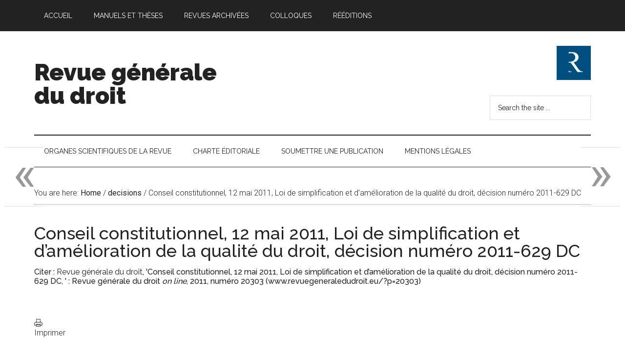

--- FILE ---
content_type: text/html; charset=UTF-8
request_url: https://www.revuegeneraledudroit.eu/blog/decisions/conseil-constitutionnel-12-mai-2011-loi-de-simplification-et-damelioration-de-la-qualite-du-droit-decision-numero-2011-629-dc/
body_size: 21534
content:
<!DOCTYPE html>
<html lang="fr-FR">
<head >
<meta charset="UTF-8" />
<meta name="viewport" content="width=device-width, initial-scale=1" />
<title>Conseil constitutionnel, 12 mai 2011, Loi de simplification et d’amélioration de la qualité du droit, décision numéro 2011-629 DC — Revue générale du droit</title>
<meta name='robots' content='max-image-preview:large' />
<!-- Jetpack Site Verification Tags -->
<meta name="google-site-verification" content="wtBIircFoaGKEFhf9H7F0rZoBgBzNUWz8kNiAHqzAS4" />

		<style type="text/css">
			#genesis-slider, #slides, .genesis-slider-wrap { height: 500px; width: 710px; }
			.slide-excerpt { width: 710px; }
			.slide-excerpt { top: 0; }
			.slide-excerpt { left: 0; }
			div.slider-next, div.slider-previous { display: none; }
		</style><link rel='dns-prefetch' href='//www.googletagmanager.com' />
<link rel='dns-prefetch' href='//stats.wp.com' />
<link rel='dns-prefetch' href='//fonts.googleapis.com' />
<link rel='preconnect' href='//i0.wp.com' />
<link rel='preconnect' href='//c0.wp.com' />
<link rel="alternate" type="application/rss+xml" title="Revue générale du droit &raquo; Flux" href="https://www.revuegeneraledudroit.eu/feed/" />
<link rel="alternate" type="application/rss+xml" title="Revue générale du droit &raquo; Flux des commentaires" href="https://www.revuegeneraledudroit.eu/comments/feed/" />
<link rel="alternate" title="oEmbed (JSON)" type="application/json+oembed" href="https://www.revuegeneraledudroit.eu/wp-json/oembed/1.0/embed?url=https%3A%2F%2Fwww.revuegeneraledudroit.eu%2Fblog%2Fdecisions%2Fconseil-constitutionnel-12-mai-2011-loi-de-simplification-et-damelioration-de-la-qualite-du-droit-decision-numero-2011-629-dc%2F" />
<link rel="alternate" title="oEmbed (XML)" type="text/xml+oembed" href="https://www.revuegeneraledudroit.eu/wp-json/oembed/1.0/embed?url=https%3A%2F%2Fwww.revuegeneraledudroit.eu%2Fblog%2Fdecisions%2Fconseil-constitutionnel-12-mai-2011-loi-de-simplification-et-damelioration-de-la-qualite-du-droit-decision-numero-2011-629-dc%2F&#038;format=xml" />
<link rel="canonical" href="https://www.revuegeneraledudroit.eu/blog/decisions/conseil-constitutionnel-12-mai-2011-loi-de-simplification-et-damelioration-de-la-qualite-du-droit-decision-numero-2011-629-dc/" />
<style id='wp-img-auto-sizes-contain-inline-css' type='text/css'>
img:is([sizes=auto i],[sizes^="auto," i]){contain-intrinsic-size:3000px 1500px}
/*# sourceURL=wp-img-auto-sizes-contain-inline-css */
</style>
<link rel='stylesheet' id='magazine-pro-theme-css' href='https://www.revuegeneraledudroit.eu/wp-content/themes/magazine-pro/style.css?ver=3.1' type='text/css' media='all' />
<style id='wp-emoji-styles-inline-css' type='text/css'>

	img.wp-smiley, img.emoji {
		display: inline !important;
		border: none !important;
		box-shadow: none !important;
		height: 1em !important;
		width: 1em !important;
		margin: 0 0.07em !important;
		vertical-align: -0.1em !important;
		background: none !important;
		padding: 0 !important;
	}
/*# sourceURL=wp-emoji-styles-inline-css */
</style>
<style id='wp-block-library-inline-css' type='text/css'>
:root{--wp-block-synced-color:#7a00df;--wp-block-synced-color--rgb:122,0,223;--wp-bound-block-color:var(--wp-block-synced-color);--wp-editor-canvas-background:#ddd;--wp-admin-theme-color:#007cba;--wp-admin-theme-color--rgb:0,124,186;--wp-admin-theme-color-darker-10:#006ba1;--wp-admin-theme-color-darker-10--rgb:0,107,160.5;--wp-admin-theme-color-darker-20:#005a87;--wp-admin-theme-color-darker-20--rgb:0,90,135;--wp-admin-border-width-focus:2px}@media (min-resolution:192dpi){:root{--wp-admin-border-width-focus:1.5px}}.wp-element-button{cursor:pointer}:root .has-very-light-gray-background-color{background-color:#eee}:root .has-very-dark-gray-background-color{background-color:#313131}:root .has-very-light-gray-color{color:#eee}:root .has-very-dark-gray-color{color:#313131}:root .has-vivid-green-cyan-to-vivid-cyan-blue-gradient-background{background:linear-gradient(135deg,#00d084,#0693e3)}:root .has-purple-crush-gradient-background{background:linear-gradient(135deg,#34e2e4,#4721fb 50%,#ab1dfe)}:root .has-hazy-dawn-gradient-background{background:linear-gradient(135deg,#faaca8,#dad0ec)}:root .has-subdued-olive-gradient-background{background:linear-gradient(135deg,#fafae1,#67a671)}:root .has-atomic-cream-gradient-background{background:linear-gradient(135deg,#fdd79a,#004a59)}:root .has-nightshade-gradient-background{background:linear-gradient(135deg,#330968,#31cdcf)}:root .has-midnight-gradient-background{background:linear-gradient(135deg,#020381,#2874fc)}:root{--wp--preset--font-size--normal:16px;--wp--preset--font-size--huge:42px}.has-regular-font-size{font-size:1em}.has-larger-font-size{font-size:2.625em}.has-normal-font-size{font-size:var(--wp--preset--font-size--normal)}.has-huge-font-size{font-size:var(--wp--preset--font-size--huge)}.has-text-align-center{text-align:center}.has-text-align-left{text-align:left}.has-text-align-right{text-align:right}.has-fit-text{white-space:nowrap!important}#end-resizable-editor-section{display:none}.aligncenter{clear:both}.items-justified-left{justify-content:flex-start}.items-justified-center{justify-content:center}.items-justified-right{justify-content:flex-end}.items-justified-space-between{justify-content:space-between}.screen-reader-text{border:0;clip-path:inset(50%);height:1px;margin:-1px;overflow:hidden;padding:0;position:absolute;width:1px;word-wrap:normal!important}.screen-reader-text:focus{background-color:#ddd;clip-path:none;color:#444;display:block;font-size:1em;height:auto;left:5px;line-height:normal;padding:15px 23px 14px;text-decoration:none;top:5px;width:auto;z-index:100000}html :where(.has-border-color){border-style:solid}html :where([style*=border-top-color]){border-top-style:solid}html :where([style*=border-right-color]){border-right-style:solid}html :where([style*=border-bottom-color]){border-bottom-style:solid}html :where([style*=border-left-color]){border-left-style:solid}html :where([style*=border-width]){border-style:solid}html :where([style*=border-top-width]){border-top-style:solid}html :where([style*=border-right-width]){border-right-style:solid}html :where([style*=border-bottom-width]){border-bottom-style:solid}html :where([style*=border-left-width]){border-left-style:solid}html :where(img[class*=wp-image-]){height:auto;max-width:100%}:where(figure){margin:0 0 1em}html :where(.is-position-sticky){--wp-admin--admin-bar--position-offset:var(--wp-admin--admin-bar--height,0px)}@media screen and (max-width:600px){html :where(.is-position-sticky){--wp-admin--admin-bar--position-offset:0px}}

/*# sourceURL=wp-block-library-inline-css */
</style><style id='wp-block-heading-inline-css' type='text/css'>
h1:where(.wp-block-heading).has-background,h2:where(.wp-block-heading).has-background,h3:where(.wp-block-heading).has-background,h4:where(.wp-block-heading).has-background,h5:where(.wp-block-heading).has-background,h6:where(.wp-block-heading).has-background{padding:1.25em 2.375em}h1.has-text-align-left[style*=writing-mode]:where([style*=vertical-lr]),h1.has-text-align-right[style*=writing-mode]:where([style*=vertical-rl]),h2.has-text-align-left[style*=writing-mode]:where([style*=vertical-lr]),h2.has-text-align-right[style*=writing-mode]:where([style*=vertical-rl]),h3.has-text-align-left[style*=writing-mode]:where([style*=vertical-lr]),h3.has-text-align-right[style*=writing-mode]:where([style*=vertical-rl]),h4.has-text-align-left[style*=writing-mode]:where([style*=vertical-lr]),h4.has-text-align-right[style*=writing-mode]:where([style*=vertical-rl]),h5.has-text-align-left[style*=writing-mode]:where([style*=vertical-lr]),h5.has-text-align-right[style*=writing-mode]:where([style*=vertical-rl]),h6.has-text-align-left[style*=writing-mode]:where([style*=vertical-lr]),h6.has-text-align-right[style*=writing-mode]:where([style*=vertical-rl]){rotate:180deg}
/*# sourceURL=https://c0.wp.com/c/6.9/wp-includes/blocks/heading/style.min.css */
</style>
<style id='global-styles-inline-css' type='text/css'>
:root{--wp--preset--aspect-ratio--square: 1;--wp--preset--aspect-ratio--4-3: 4/3;--wp--preset--aspect-ratio--3-4: 3/4;--wp--preset--aspect-ratio--3-2: 3/2;--wp--preset--aspect-ratio--2-3: 2/3;--wp--preset--aspect-ratio--16-9: 16/9;--wp--preset--aspect-ratio--9-16: 9/16;--wp--preset--color--black: #000000;--wp--preset--color--cyan-bluish-gray: #abb8c3;--wp--preset--color--white: #ffffff;--wp--preset--color--pale-pink: #f78da7;--wp--preset--color--vivid-red: #cf2e2e;--wp--preset--color--luminous-vivid-orange: #ff6900;--wp--preset--color--luminous-vivid-amber: #fcb900;--wp--preset--color--light-green-cyan: #7bdcb5;--wp--preset--color--vivid-green-cyan: #00d084;--wp--preset--color--pale-cyan-blue: #8ed1fc;--wp--preset--color--vivid-cyan-blue: #0693e3;--wp--preset--color--vivid-purple: #9b51e0;--wp--preset--gradient--vivid-cyan-blue-to-vivid-purple: linear-gradient(135deg,rgb(6,147,227) 0%,rgb(155,81,224) 100%);--wp--preset--gradient--light-green-cyan-to-vivid-green-cyan: linear-gradient(135deg,rgb(122,220,180) 0%,rgb(0,208,130) 100%);--wp--preset--gradient--luminous-vivid-amber-to-luminous-vivid-orange: linear-gradient(135deg,rgb(252,185,0) 0%,rgb(255,105,0) 100%);--wp--preset--gradient--luminous-vivid-orange-to-vivid-red: linear-gradient(135deg,rgb(255,105,0) 0%,rgb(207,46,46) 100%);--wp--preset--gradient--very-light-gray-to-cyan-bluish-gray: linear-gradient(135deg,rgb(238,238,238) 0%,rgb(169,184,195) 100%);--wp--preset--gradient--cool-to-warm-spectrum: linear-gradient(135deg,rgb(74,234,220) 0%,rgb(151,120,209) 20%,rgb(207,42,186) 40%,rgb(238,44,130) 60%,rgb(251,105,98) 80%,rgb(254,248,76) 100%);--wp--preset--gradient--blush-light-purple: linear-gradient(135deg,rgb(255,206,236) 0%,rgb(152,150,240) 100%);--wp--preset--gradient--blush-bordeaux: linear-gradient(135deg,rgb(254,205,165) 0%,rgb(254,45,45) 50%,rgb(107,0,62) 100%);--wp--preset--gradient--luminous-dusk: linear-gradient(135deg,rgb(255,203,112) 0%,rgb(199,81,192) 50%,rgb(65,88,208) 100%);--wp--preset--gradient--pale-ocean: linear-gradient(135deg,rgb(255,245,203) 0%,rgb(182,227,212) 50%,rgb(51,167,181) 100%);--wp--preset--gradient--electric-grass: linear-gradient(135deg,rgb(202,248,128) 0%,rgb(113,206,126) 100%);--wp--preset--gradient--midnight: linear-gradient(135deg,rgb(2,3,129) 0%,rgb(40,116,252) 100%);--wp--preset--font-size--small: 13px;--wp--preset--font-size--medium: 20px;--wp--preset--font-size--large: 36px;--wp--preset--font-size--x-large: 42px;--wp--preset--spacing--20: 0.44rem;--wp--preset--spacing--30: 0.67rem;--wp--preset--spacing--40: 1rem;--wp--preset--spacing--50: 1.5rem;--wp--preset--spacing--60: 2.25rem;--wp--preset--spacing--70: 3.38rem;--wp--preset--spacing--80: 5.06rem;--wp--preset--shadow--natural: 6px 6px 9px rgba(0, 0, 0, 0.2);--wp--preset--shadow--deep: 12px 12px 50px rgba(0, 0, 0, 0.4);--wp--preset--shadow--sharp: 6px 6px 0px rgba(0, 0, 0, 0.2);--wp--preset--shadow--outlined: 6px 6px 0px -3px rgb(255, 255, 255), 6px 6px rgb(0, 0, 0);--wp--preset--shadow--crisp: 6px 6px 0px rgb(0, 0, 0);}:where(.is-layout-flex){gap: 0.5em;}:where(.is-layout-grid){gap: 0.5em;}body .is-layout-flex{display: flex;}.is-layout-flex{flex-wrap: wrap;align-items: center;}.is-layout-flex > :is(*, div){margin: 0;}body .is-layout-grid{display: grid;}.is-layout-grid > :is(*, div){margin: 0;}:where(.wp-block-columns.is-layout-flex){gap: 2em;}:where(.wp-block-columns.is-layout-grid){gap: 2em;}:where(.wp-block-post-template.is-layout-flex){gap: 1.25em;}:where(.wp-block-post-template.is-layout-grid){gap: 1.25em;}.has-black-color{color: var(--wp--preset--color--black) !important;}.has-cyan-bluish-gray-color{color: var(--wp--preset--color--cyan-bluish-gray) !important;}.has-white-color{color: var(--wp--preset--color--white) !important;}.has-pale-pink-color{color: var(--wp--preset--color--pale-pink) !important;}.has-vivid-red-color{color: var(--wp--preset--color--vivid-red) !important;}.has-luminous-vivid-orange-color{color: var(--wp--preset--color--luminous-vivid-orange) !important;}.has-luminous-vivid-amber-color{color: var(--wp--preset--color--luminous-vivid-amber) !important;}.has-light-green-cyan-color{color: var(--wp--preset--color--light-green-cyan) !important;}.has-vivid-green-cyan-color{color: var(--wp--preset--color--vivid-green-cyan) !important;}.has-pale-cyan-blue-color{color: var(--wp--preset--color--pale-cyan-blue) !important;}.has-vivid-cyan-blue-color{color: var(--wp--preset--color--vivid-cyan-blue) !important;}.has-vivid-purple-color{color: var(--wp--preset--color--vivid-purple) !important;}.has-black-background-color{background-color: var(--wp--preset--color--black) !important;}.has-cyan-bluish-gray-background-color{background-color: var(--wp--preset--color--cyan-bluish-gray) !important;}.has-white-background-color{background-color: var(--wp--preset--color--white) !important;}.has-pale-pink-background-color{background-color: var(--wp--preset--color--pale-pink) !important;}.has-vivid-red-background-color{background-color: var(--wp--preset--color--vivid-red) !important;}.has-luminous-vivid-orange-background-color{background-color: var(--wp--preset--color--luminous-vivid-orange) !important;}.has-luminous-vivid-amber-background-color{background-color: var(--wp--preset--color--luminous-vivid-amber) !important;}.has-light-green-cyan-background-color{background-color: var(--wp--preset--color--light-green-cyan) !important;}.has-vivid-green-cyan-background-color{background-color: var(--wp--preset--color--vivid-green-cyan) !important;}.has-pale-cyan-blue-background-color{background-color: var(--wp--preset--color--pale-cyan-blue) !important;}.has-vivid-cyan-blue-background-color{background-color: var(--wp--preset--color--vivid-cyan-blue) !important;}.has-vivid-purple-background-color{background-color: var(--wp--preset--color--vivid-purple) !important;}.has-black-border-color{border-color: var(--wp--preset--color--black) !important;}.has-cyan-bluish-gray-border-color{border-color: var(--wp--preset--color--cyan-bluish-gray) !important;}.has-white-border-color{border-color: var(--wp--preset--color--white) !important;}.has-pale-pink-border-color{border-color: var(--wp--preset--color--pale-pink) !important;}.has-vivid-red-border-color{border-color: var(--wp--preset--color--vivid-red) !important;}.has-luminous-vivid-orange-border-color{border-color: var(--wp--preset--color--luminous-vivid-orange) !important;}.has-luminous-vivid-amber-border-color{border-color: var(--wp--preset--color--luminous-vivid-amber) !important;}.has-light-green-cyan-border-color{border-color: var(--wp--preset--color--light-green-cyan) !important;}.has-vivid-green-cyan-border-color{border-color: var(--wp--preset--color--vivid-green-cyan) !important;}.has-pale-cyan-blue-border-color{border-color: var(--wp--preset--color--pale-cyan-blue) !important;}.has-vivid-cyan-blue-border-color{border-color: var(--wp--preset--color--vivid-cyan-blue) !important;}.has-vivid-purple-border-color{border-color: var(--wp--preset--color--vivid-purple) !important;}.has-vivid-cyan-blue-to-vivid-purple-gradient-background{background: var(--wp--preset--gradient--vivid-cyan-blue-to-vivid-purple) !important;}.has-light-green-cyan-to-vivid-green-cyan-gradient-background{background: var(--wp--preset--gradient--light-green-cyan-to-vivid-green-cyan) !important;}.has-luminous-vivid-amber-to-luminous-vivid-orange-gradient-background{background: var(--wp--preset--gradient--luminous-vivid-amber-to-luminous-vivid-orange) !important;}.has-luminous-vivid-orange-to-vivid-red-gradient-background{background: var(--wp--preset--gradient--luminous-vivid-orange-to-vivid-red) !important;}.has-very-light-gray-to-cyan-bluish-gray-gradient-background{background: var(--wp--preset--gradient--very-light-gray-to-cyan-bluish-gray) !important;}.has-cool-to-warm-spectrum-gradient-background{background: var(--wp--preset--gradient--cool-to-warm-spectrum) !important;}.has-blush-light-purple-gradient-background{background: var(--wp--preset--gradient--blush-light-purple) !important;}.has-blush-bordeaux-gradient-background{background: var(--wp--preset--gradient--blush-bordeaux) !important;}.has-luminous-dusk-gradient-background{background: var(--wp--preset--gradient--luminous-dusk) !important;}.has-pale-ocean-gradient-background{background: var(--wp--preset--gradient--pale-ocean) !important;}.has-electric-grass-gradient-background{background: var(--wp--preset--gradient--electric-grass) !important;}.has-midnight-gradient-background{background: var(--wp--preset--gradient--midnight) !important;}.has-small-font-size{font-size: var(--wp--preset--font-size--small) !important;}.has-medium-font-size{font-size: var(--wp--preset--font-size--medium) !important;}.has-large-font-size{font-size: var(--wp--preset--font-size--large) !important;}.has-x-large-font-size{font-size: var(--wp--preset--font-size--x-large) !important;}
/*# sourceURL=global-styles-inline-css */
</style>

<style id='classic-theme-styles-inline-css' type='text/css'>
/*! This file is auto-generated */
.wp-block-button__link{color:#fff;background-color:#32373c;border-radius:9999px;box-shadow:none;text-decoration:none;padding:calc(.667em + 2px) calc(1.333em + 2px);font-size:1.125em}.wp-block-file__button{background:#32373c;color:#fff;text-decoration:none}
/*# sourceURL=/wp-includes/css/classic-themes.min.css */
</style>
<link rel='stylesheet' id='contact-form-7-css' href='https://www.revuegeneraledudroit.eu/wp-content/plugins/contact-form-7/includes/css/styles.css?ver=6.1.4' type='text/css' media='all' />
<link rel='stylesheet' id='display-custom-post-css' href='https://www.revuegeneraledudroit.eu/wp-content/plugins/display-custom-post/css/display-custom-post.css?ver=6.9' type='text/css' media='all' />
<link rel='stylesheet' id='dcp-layout-css' href='https://www.revuegeneraledudroit.eu/wp-content/plugins/display-custom-post/css/dcp-layout.css?ver=6.9' type='text/css' media='all' />
<link rel='stylesheet' id='printomatic-css-css' href='https://www.revuegeneraledudroit.eu/wp-content/plugins/print-o-matic/css/style.css?ver=2.0' type='text/css' media='all' />
<link rel='stylesheet' id='ez-toc-css' href='https://www.revuegeneraledudroit.eu/wp-content/plugins/easy-table-of-contents/assets/css/screen.min.css?ver=2.0.79.2' type='text/css' media='all' />
<style id='ez-toc-inline-css' type='text/css'>
div#ez-toc-container .ez-toc-title {font-size: 120%;}div#ez-toc-container .ez-toc-title {font-weight: 500;}div#ez-toc-container ul li , div#ez-toc-container ul li a {font-size: 95%;}div#ez-toc-container ul li , div#ez-toc-container ul li a {font-weight: 500;}div#ez-toc-container nav ul ul li {font-size: 90%;}.ez-toc-box-title {font-weight: bold; margin-bottom: 10px; text-align: center; text-transform: uppercase; letter-spacing: 1px; color: #666; padding-bottom: 5px;position:absolute;top:-4%;left:5%;background-color: inherit;transition: top 0.3s ease;}.ez-toc-box-title.toc-closed {top:-25%;}
/*# sourceURL=ez-toc-inline-css */
</style>
<link rel='stylesheet' id='wp-biographia-bio-css' href='https://www.revuegeneraledudroit.eu/wp-content/plugins/wp-biographia/public/css/wp-biographia.min.css?ver=6.9' type='text/css' media='all' />
<link rel='stylesheet' id='dashicons-css' href='https://c0.wp.com/c/6.9/wp-includes/css/dashicons.min.css' type='text/css' media='all' />
<link rel='stylesheet' id='google-fonts-css' href='//fonts.googleapis.com/css?family=Roboto%3A300%2C400%7CRaleway%3A400%2C500%2C900&#038;ver=3.1' type='text/css' media='all' />
<link rel='stylesheet' id='genesis-printstyle-plus-css' href='https://www.revuegeneraledudroit.eu/wp-content/plugins/OLD_genesis-printstyle-plus/css/print-html5.min.css?ver=1529442836' type='text/css' media='print' />
<link rel='stylesheet' id='genesis_single_post_navigation-css' href='https://www.revuegeneraledudroit.eu/wp-content/plugins/OLD_genesis-single-post-navigation/css/single-post-navigation.css?ver=1.5' type='text/css' media='screen' />
<link rel='stylesheet' id='slider_styles-css' href='https://www.revuegeneraledudroit.eu/wp-content/plugins/OLD_genesis-slider/style.css?ver=0.9.6' type='text/css' media='all' />
<script type="text/javascript" src="https://c0.wp.com/c/6.9/wp-includes/js/jquery/jquery.min.js" id="jquery-core-js"></script>
<script type="text/javascript" src="https://c0.wp.com/c/6.9/wp-includes/js/jquery/jquery-migrate.min.js" id="jquery-migrate-js"></script>
<script type="text/javascript" src="https://www.revuegeneraledudroit.eu/wp-content/themes/magazine-pro/js/entry-date.js?ver=1.0.0" id="magazine-entry-date-js"></script>
<script type="text/javascript" src="https://www.revuegeneraledudroit.eu/wp-content/themes/magazine-pro/js/responsive-menu.js?ver=1.0.0" id="magazine-responsive-menu-js"></script>

<!-- Extrait de code de la balise Google (gtag.js) ajouté par Site Kit -->
<!-- Extrait Google Analytics ajouté par Site Kit -->
<script type="text/javascript" src="https://www.googletagmanager.com/gtag/js?id=GT-WPDLNP9" id="google_gtagjs-js" async></script>
<script type="text/javascript" id="google_gtagjs-js-after">
/* <![CDATA[ */
window.dataLayer = window.dataLayer || [];function gtag(){dataLayer.push(arguments);}
gtag("set","linker",{"domains":["www.revuegeneraledudroit.eu"]});
gtag("js", new Date());
gtag("set", "developer_id.dZTNiMT", true);
gtag("config", "GT-WPDLNP9");
//# sourceURL=google_gtagjs-js-after
/* ]]> */
</script>
<link rel="https://api.w.org/" href="https://www.revuegeneraledudroit.eu/wp-json/" /><link rel="EditURI" type="application/rsd+xml" title="RSD" href="https://www.revuegeneraledudroit.eu/xmlrpc.php?rsd" />
<meta name="generator" content="Site Kit by Google 1.170.0" /><script type="text/javascript">/* <![CDATA[ */
			/* ]]> */</script>
	<style type="text/css">
			</style>
			<style type="text/css">
						ol.footnotes li {list-style-type:decimal;}
								</style>
			<style>img#wpstats{display:none}</style>
		<link rel="pingback" href="https://www.revuegeneraledudroit.eu/xmlrpc.php" />
<meta name="google-site-verification" content="wtBIircFoaGKEFhf9H7F0rZoBgBzNUWz8kNiAHqzAS4" />
<!-- Google Tag Manager -->
<script>(function(w,d,s,l,i){w[l]=w[l]||[];w[l].push({'gtm.start':
new Date().getTime(),event:'gtm.js'});var f=d.getElementsByTagName(s)[0],
j=d.createElement(s),dl=l!='dataLayer'?'&l='+l:'';j.async=true;j.src=
'https://www.googletagmanager.com/gtm.js?id='+i+dl;f.parentNode.insertBefore(j,f);
})(window,document,'script','dataLayer','GTM-TNN836W');</script>
<!-- End Google Tag Manager --><meta name="description" content="NOR : CSCL1113151S &nbsp; &nbsp; Le Conseil constitutionnel a été saisi, dans les conditions prévues à l&#039;article 61, deuxième alinéa, de la Constitution, de la loi de simplification et d&#039;amélioration de la qualité du droit, le 14 avril 2011, par M. Jean-Pierre BEL, Mme Michèle ANDRÉ, MM. Alain ANZIANI, David ASSOULINE, Bertrand AUBAN, Claude BÉRIT-DÉBAT,…" />

<!-- Extrait Google Tag Manager ajouté par Site Kit -->
<script type="text/javascript">
/* <![CDATA[ */

			( function( w, d, s, l, i ) {
				w[l] = w[l] || [];
				w[l].push( {'gtm.start': new Date().getTime(), event: 'gtm.js'} );
				var f = d.getElementsByTagName( s )[0],
					j = d.createElement( s ), dl = l != 'dataLayer' ? '&l=' + l : '';
				j.async = true;
				j.src = 'https://www.googletagmanager.com/gtm.js?id=' + i + dl;
				f.parentNode.insertBefore( j, f );
			} )( window, document, 'script', 'dataLayer', 'GTM-TNN836W' );
			
/* ]]> */
</script>

<!-- End Google Tag Manager snippet added by Site Kit -->

<!-- Jetpack Open Graph Tags -->
<meta property="og:type" content="article" />
<meta property="og:title" content="Conseil constitutionnel, 12 mai 2011, Loi de simplification et d’amélioration de la qualité du droit, décision numéro 2011-629 DC" />
<meta property="og:url" content="https://www.revuegeneraledudroit.eu/blog/decisions/conseil-constitutionnel-12-mai-2011-loi-de-simplification-et-damelioration-de-la-qualite-du-droit-decision-numero-2011-629-dc/" />
<meta property="og:description" content="NOR : CSCL1113151S &nbsp; &nbsp; Le Conseil constitutionnel a été saisi, dans les conditions prévues à l&rsquo;article 61, deuxième alinéa, de la Constitution, de la loi de simplification et d&amp;rsqu…" />
<meta property="article:published_time" content="2011-05-12T08:01:50+00:00" />
<meta property="article:modified_time" content="2015-03-19T08:04:17+00:00" />
<meta property="og:site_name" content="Revue générale du droit" />
<meta property="og:image" content="https://i0.wp.com/www.revuegeneraledudroit.eu/wp-content/uploads/cropped-Logo-rgd-1-3.jpg?fit=512%2C512&#038;ssl=1" />
<meta property="og:image:width" content="512" />
<meta property="og:image:height" content="512" />
<meta property="og:image:alt" content="" />
<meta property="og:locale" content="fr_FR" />
<meta name="twitter:text:title" content="Conseil constitutionnel, 12 mai 2011, Loi de simplification et d’amélioration de la qualité du droit, décision numéro 2011-629 DC" />
<meta name="twitter:image" content="https://i0.wp.com/www.revuegeneraledudroit.eu/wp-content/uploads/cropped-Logo-rgd-1-3.jpg?fit=240%2C240&amp;ssl=1" />
<meta name="twitter:card" content="summary" />

<!-- End Jetpack Open Graph Tags -->
<link rel="icon" href="https://i0.wp.com/www.revuegeneraledudroit.eu/wp-content/uploads/cropped-Logo-rgd-1-3.jpg?fit=32%2C32&#038;ssl=1" sizes="32x32" />
<link rel="icon" href="https://i0.wp.com/www.revuegeneraledudroit.eu/wp-content/uploads/cropped-Logo-rgd-1-3.jpg?fit=192%2C192&#038;ssl=1" sizes="192x192" />
<link rel="apple-touch-icon" href="https://i0.wp.com/www.revuegeneraledudroit.eu/wp-content/uploads/cropped-Logo-rgd-1-3.jpg?fit=180%2C180&#038;ssl=1" />
<meta name="msapplication-TileImage" content="https://i0.wp.com/www.revuegeneraledudroit.eu/wp-content/uploads/cropped-Logo-rgd-1-3.jpg?fit=270%2C270&#038;ssl=1" />
</head>
<body data-rsssl=1 class="wp-singular decisions-template-default single single-decisions postid-20303 wp-theme-genesis wp-child-theme-magazine-pro custom-header full-width-content genesis-breadcrumbs-visible genesis-footer-widgets-visible magazine-pro-blue primary-nav" itemscope itemtype="https://schema.org/WebPage">		<!-- Extrait Google Tag Manager (noscript) ajouté par Site Kit -->
		<noscript>
			<iframe src="https://www.googletagmanager.com/ns.html?id=GTM-TNN836W" height="0" width="0" style="display:none;visibility:hidden"></iframe>
		</noscript>
		<!-- End Google Tag Manager (noscript) snippet added by Site Kit -->
		<!-- Google Tag Manager (noscript) -->
<noscript><iframe src="https://www.googletagmanager.com/ns.html?id=GTM-TNN836W"
height="0" width="0" style="display:none;visibility:hidden"></iframe></noscript>
<!-- End Google Tag Manager (noscript) --> <div class="site-container"><nav class="nav-primary" aria-label="Main" itemscope itemtype="https://schema.org/SiteNavigationElement"><div class="wrap"><ul id="menu-menu3" class="menu genesis-nav-menu menu-primary"><li id="menu-item-3679" class="menu-item menu-item-type-custom menu-item-object-custom menu-item-home menu-item-3679"><a href="https://www.revuegeneraledudroit.eu" itemprop="url"><span itemprop="name">Accueil</span></a></li>
<li id="menu-item-10841" class="menu-item menu-item-type-custom menu-item-object-custom menu-item-has-children menu-item-10841"><a href="#" itemprop="url"><span itemprop="name">Manuels et thèses</span></a>
<ul class="sub-menu">
	<li id="menu-item-56341" class="menu-item menu-item-type-post_type menu-item-object-post menu-item-56341"><a href="https://www.revuegeneraledudroit.eu/blog/2022/03/28/la-protection-des-droits-fondamentaux-en-france-introduction/" itemprop="url"><span itemprop="name">La protection des droits fondamentaux en France, 2ème édition</span></a></li>
	<li id="menu-item-53400" class="menu-item menu-item-type-post_type menu-item-object-post menu-item-53400"><a href="https://www.revuegeneraledudroit.eu/blog/2021/09/15/droit-administratif-francais-6eme-edition/" itemprop="url"><span itemprop="name">Droit administratif français, 6ème édition</span></a></li>
	<li id="menu-item-29119" class="menu-item menu-item-type-post_type menu-item-object-post menu-item-29119"><a href="https://www.revuegeneraledudroit.eu/blog/2017/09/08/calendrier-de-publication-du-manuel-de-contentieux-administratif-de-pascal-caille/" itemprop="url"><span itemprop="name">Contentieux administratif, 3ème édition</span></a></li>
	<li id="menu-item-29118" class="menu-item menu-item-type-post_type menu-item-object-post menu-item-29118"><a href="https://www.revuegeneraledudroit.eu/blog/2020/03/23/calendrier-de-publication-dapproche-empirique-de-la-science-politique-de-christophe-de-nantois/" itemprop="url"><span itemprop="name">Science politique, 2ème édition</span></a></li>
	<li id="menu-item-19860" class="menu-item menu-item-type-post_type menu-item-object-page menu-item-19860"><a href="https://www.revuegeneraledudroit.eu/blog/2015/03/01/sommaire/" itemprop="url"><span itemprop="name">Droit public allemand</span></a></li>
	<li id="menu-item-53401" class="menu-item menu-item-type-post_type menu-item-object-post menu-item-53401"><a href="https://www.revuegeneraledudroit.eu/blog/2020/03/31/le-principe-de-separation-des-pouvoirs-en-droit-allemand-avant-propos/" itemprop="url"><span itemprop="name">Le principe de séparation des pouvoirs en droit allemand</span></a></li>
</ul>
</li>
<li id="menu-item-3661" class="menu-item menu-item-type-custom menu-item-object-custom menu-item-has-children menu-item-3661"><a href="#" itemprop="url"><span itemprop="name">Revues archivées</span></a>
<ul class="sub-menu">
	<li id="menu-item-19901" class="menu-item menu-item-type-post_type menu-item-object-page menu-item-19901"><a href="https://www.revuegeneraledudroit.eu/blog/2015/02/01/bulletin-juridique-des-collectivites-locales/" itemprop="url"><span itemprop="name">Bulletin juridique des collectivités locales</span></a></li>
	<li id="menu-item-3657" class="menu-item menu-item-type-taxonomy menu-item-object-source menu-item-3657"><a href="https://www.revuegeneraledudroit.eu/blog/source/revuedroit21/" itemprop="url"><span itemprop="name">Droit 21</span></a></li>
	<li id="menu-item-3658" class="menu-item menu-item-type-taxonomy menu-item-object-source menu-item-3658"><a href="https://www.revuegeneraledudroit.eu/blog/source/revuejurisprudenceclef/" itemprop="url"><span itemprop="name">Jurisprudence Clef</span></a></li>
	<li id="menu-item-3659" class="menu-item menu-item-type-taxonomy menu-item-object-source menu-item-3659"><a href="https://www.revuegeneraledudroit.eu/blog/source/scientiajuris/" itemprop="url"><span itemprop="name">Scientia Juris</span></a></li>
</ul>
</li>
<li id="menu-item-30087" class="menu-item menu-item-type-custom menu-item-object-custom menu-item-has-children menu-item-30087"><a href="#" itemprop="url"><span itemprop="name">Colloques</span></a>
<ul class="sub-menu">
	<li id="menu-item-69212" class="menu-item menu-item-type-post_type menu-item-object-post menu-item-69212"><a href="https://www.revuegeneraledudroit.eu/blog/2025/05/06/migration-integration/" itemprop="url"><span itemprop="name">Migration-Intégration.</span></a></li>
	<li id="menu-item-61409" class="menu-item menu-item-type-custom menu-item-object-custom menu-item-61409"><a href="https://www.revuegeneraledudroit.eu/?p=59872" itemprop="url"><span itemprop="name">5 mai 2021 : L’UE et ses Etats membres, entre identité et souveraineté</span></a></li>
	<li id="menu-item-51240" class="menu-item menu-item-type-post_type menu-item-object-post menu-item-51240"><a href="https://www.revuegeneraledudroit.eu/blog/2019/12/30/presentation-des-actes-du-colloque-sur-la-revision-des-lois-bioethiques-et-levolution-de-la-conception-de-la-personne-humaine/" itemprop="url"><span itemprop="name">17-18 octobre 2019 : La révision des lois bioéthiques</span></a></li>
	<li id="menu-item-49809" class="menu-item menu-item-type-post_type menu-item-object-post menu-item-49809"><a href="https://www.revuegeneraledudroit.eu/blog/2019/11/08/presentation-des-actes-du-colloque-sur-lactualite-des-theses-en-droit-public-compare/" itemprop="url"><span itemprop="name">12 avril 2019 : L’actualité des thèses en droit public comparé</span></a></li>
	<li id="menu-item-42600" class="menu-item menu-item-type-post_type menu-item-object-post menu-item-42600"><a href="https://www.revuegeneraledudroit.eu/blog/2019/01/28/autonomie-locale-et-qpc/" itemprop="url"><span itemprop="name">31 janvier 2019  : Autonomie locale et QPC</span></a></li>
	<li id="menu-item-30090" class="menu-item menu-item-type-post_type menu-item-object-post menu-item-30090"><a href="https://www.revuegeneraledudroit.eu/blog/2018/02/16/12-et-13-avril-2018-printemps-du-droit-et-du-numerique-les-algorithmes-publics/" itemprop="url"><span itemprop="name">12 et 13 avril 2018: Les algorithmes publics</span></a></li>
	<li id="menu-item-30106" class="menu-item menu-item-type-post_type menu-item-object-post menu-item-30106"><a href="https://www.revuegeneraledudroit.eu/blog/2018/08/27/propos-introductifs/" itemprop="url"><span itemprop="name">30 mars 2018 : L&rsquo;open data, une évolution juridique ?</span></a></li>
	<li id="menu-item-30089" class="menu-item menu-item-type-post_type menu-item-object-post menu-item-30089"><a href="https://www.revuegeneraledudroit.eu/blog/2018/02/05/la-nouvelle-doctrine-du-controle-de-proportionnalite-de-la-cour-de-cassation-a-lepreuve-de-lanalyse-comparative-allemagne-italie-royaume-uni/" itemprop="url"><span itemprop="name">8 février 2018 : La nouvelle doctrine du contrôle de proportionnalité : conférence-débat</span></a></li>
	<li id="menu-item-42608" class="menu-item menu-item-type-post_type menu-item-object-post menu-item-42608"><a href="https://www.revuegeneraledudroit.eu/blog/2017/09/17/17-septembre-2017-colloque-ubidem-la-reforme/" itemprop="url"><span itemprop="name">15 septembre 2017 : La réforme</span></a></li>
	<li id="menu-item-30108" class="menu-item menu-item-type-post_type menu-item-object-post menu-item-30108"><a href="https://www.revuegeneraledudroit.eu/blog/2016/02/02/la-genese-pourquoi-parler-de-guerre-des-juges/" itemprop="url"><span itemprop="name">3 avril 2015 : La guerre des juges aura-t-elle lieu ?</span></a></li>
	<li id="menu-item-30088" class="menu-item menu-item-type-post_type menu-item-object-post menu-item-30088"><a href="https://www.revuegeneraledudroit.eu/blog/2014/11/06/la-dignite-de-la-personne-humaine-conference-debat/" itemprop="url"><span itemprop="name">30 octobre 2014 : La dignité de la personne humaine : conférence-débat</span></a></li>
	<li id="menu-item-49777" class="menu-item menu-item-type-custom menu-item-object-custom menu-item-49777"><a href="https://www.revuegeneraledudroit.eu/?p=19738" itemprop="url"><span itemprop="name">27 juin 2014 : Le crowdfunding</span></a></li>
	<li id="menu-item-30107" class="menu-item menu-item-type-post_type menu-item-object-post menu-item-30107"><a href="https://www.revuegeneraledudroit.eu/blog/2017/04/27/avant-propos/" itemprop="url"><span itemprop="name">11 octobre 2013 : La coopération transfrontalière</span></a></li>
</ul>
</li>
<li id="menu-item-30101" class="menu-item menu-item-type-custom menu-item-object-custom menu-item-has-children menu-item-30101"><a href="#" itemprop="url"><span itemprop="name">Rééditions</span></a>
<ul class="sub-menu">
	<li id="menu-item-30103" class="menu-item menu-item-type-custom menu-item-object-custom menu-item-has-children menu-item-30103"><a href="#" itemprop="url"><span itemprop="name">Léon Duguit</span></a>
	<ul class="sub-menu">
		<li id="menu-item-30104" class="menu-item menu-item-type-post_type menu-item-object-post menu-item-30104"><a href="https://www.revuegeneraledudroit.eu/blog/2014/08/07/les-transformations-du-droit-public-introduction/" itemprop="url"><span itemprop="name">Les transformations du droit public</span></a></li>
		<li id="menu-item-30105" class="menu-item menu-item-type-post_type menu-item-object-post menu-item-30105"><a href="https://www.revuegeneraledudroit.eu/blog/2015/03/05/souverainete-et-liberte-avertissement-et-premiere-lecon/" itemprop="url"><span itemprop="name">Souveraineté et liberté</span></a></li>
	</ul>
</li>
	<li id="menu-item-30100" class="menu-item menu-item-type-post_type menu-item-object-post menu-item-30100"><a href="https://www.revuegeneraledudroit.eu/blog/2016/01/01/notes-darret-maurice-hauriou/" itemprop="url"><span itemprop="name">Maurice Hauriou : note d&rsquo;arrêts</span></a></li>
	<li id="menu-item-40080" class="menu-item menu-item-type-post_type menu-item-object-post menu-item-40080"><a href="https://www.revuegeneraledudroit.eu/blog/2020/05/28/traite-laferriere/" itemprop="url"><span itemprop="name">Édouard Laferrière</span></a></li>
	<li id="menu-item-40071" class="menu-item menu-item-type-post_type menu-item-object-post menu-item-40071"><a href="https://www.revuegeneraledudroit.eu/blog/2019/01/31/a-propos-de-la-reedition-du-droit-administratif-allemand-dotto-mayer/" itemprop="url"><span itemprop="name">Otto Mayer</span></a></li>
</ul>
</li>
</ul></div></nav><header class="site-header" itemscope itemtype="https://schema.org/WPHeader"><div class="wrap"><div class="title-area"><p class="site-title" itemprop="headline"><a href="https://www.revuegeneraledudroit.eu/">Revue générale du droit</a></p></div><div class="widget-area header-widget-area"><section id="media_image-3" class="widget widget_media_image"><div class="widget-wrap"><a href="https://www.revuegeneraledudroit.eu"><img width="70" height="70" src="https://i0.wp.com/www.revuegeneraledudroit.eu/wp-content/uploads/Logo-rgd-1.jpg?fit=70%2C70&amp;ssl=1" class="image wp-image-30021  attachment-70x70 size-70x70" alt="" style="max-width: 100%; height: auto;" title="Revue générale du droit" decoding="async" srcset="https://i0.wp.com/www.revuegeneraledudroit.eu/wp-content/uploads/Logo-rgd-1.jpg?w=454&amp;ssl=1 454w, https://i0.wp.com/www.revuegeneraledudroit.eu/wp-content/uploads/Logo-rgd-1.jpg?resize=100%2C100&amp;ssl=1 100w, https://i0.wp.com/www.revuegeneraledudroit.eu/wp-content/uploads/Logo-rgd-1.jpg?resize=300%2C300&amp;ssl=1 300w" sizes="(max-width: 70px) 100vw, 70px" /></a></div></section>
<section id="search-5" class="widget widget_search"><div class="widget-wrap"><form class="search-form" method="get" action="https://www.revuegeneraledudroit.eu/" role="search" itemprop="potentialAction" itemscope itemtype="https://schema.org/SearchAction"><input class="search-form-input" type="search" name="s" id="searchform-1" placeholder="Search the site ..." itemprop="query-input"><input class="search-form-submit" type="submit" value="Search"><meta content="https://www.revuegeneraledudroit.eu/?s={s}" itemprop="target"></form></div></section>
<section id="block-5" class="widget widget_block"><div class="widget-wrap">
<h2 class="wp-block-heading"></h2>
</div></section>
</div></div></header><nav class="nav-secondary" aria-label="Secondary" itemscope itemtype="https://schema.org/SiteNavigationElement"><div class="wrap"><ul id="menu-menu2" class="menu genesis-nav-menu menu-secondary"><li id="menu-item-3616" class="menu-item menu-item-type-post_type menu-item-object-page menu-item-3616"><a href="https://www.revuegeneraledudroit.eu/le-conseil-scientifique-et-le-comite-de-redaction/" itemprop="url"><span itemprop="name">Organes scientifiques de la revue</span></a></li>
<li id="menu-item-63023" class="menu-item menu-item-type-post_type menu-item-object-page menu-item-63023"><a href="https://www.revuegeneraledudroit.eu/charte-editoriale-de-la-revue-generale-du-droit/" itemprop="url"><span itemprop="name">Charte éditoriale</span></a></li>
<li id="menu-item-4467" class="menu-item menu-item-type-post_type menu-item-object-page menu-item-4467"><a href="https://www.revuegeneraledudroit.eu/soumettre-un-post-a-la-rgd/" itemprop="url"><span itemprop="name">Soumettre une publication</span></a></li>
<li id="menu-item-3615" class="menu-item menu-item-type-post_type menu-item-object-page menu-item-3615"><a href="https://www.revuegeneraledudroit.eu/mentions-legales/" itemprop="url"><span itemprop="name">Mentions légales</span></a></li>
</ul></div></nav><div class="site-inner"><div class="content-sidebar-wrap"><main class="content"><div class="breadcrumb" itemprop="breadcrumb" itemscope itemtype="https://schema.org/BreadcrumbList">You are here: <span class="breadcrumb-link-wrap" itemprop="itemListElement" itemscope itemtype="https://schema.org/ListItem"><a class="breadcrumb-link" href="https://www.revuegeneraledudroit.eu/" itemprop="item"><span class="breadcrumb-link-text-wrap" itemprop="name">Home</span></a><meta itemprop="position" content="1"></span> <span aria-label="breadcrumb separator">/</span> <span class="breadcrumb-link-wrap" itemprop="itemListElement" itemscope itemtype="https://schema.org/ListItem"><a class="breadcrumb-link" href="https://www.revuegeneraledudroit.eu/blog/decisions/" itemprop="item"><span class="breadcrumb-link-text-wrap" itemprop="name">decisions</span></a><meta itemprop="position" content="2"></span> <span aria-label="breadcrumb separator">/</span> Conseil constitutionnel, 12 mai 2011, Loi de simplification et d’amélioration de la qualité du droit, décision numéro 2011-629 DC</div><article class="post-20303 decisions type-decisions status-publish has-post-thumbnail entry gs-1 gs-odd gs-even gs-featured-content-entry" aria-label="Conseil constitutionnel, 12 mai 2011, Loi de simplification et d’amélioration de la qualité du droit, décision numéro 2011-629 DC" itemscope itemtype="https://schema.org/CreativeWork"><header class="entry-header"><h1 class="entry-title" itemprop="headline">Conseil constitutionnel, 12 mai 2011, Loi de simplification et d’amélioration de la qualité du droit, décision numéro 2011-629 DC</h1>
<H3></H3></header><div class='box'><h6>Citer  : <a href="https://www.revuegeneraledudroit.eu/blog/author/admin/" title="Articles par Revue générale du droit" rel="author">Revue générale du droit</a>, 'Conseil constitutionnel, 12 mai 2011, Loi de simplification et d’amélioration de la qualité du droit, décision numéro 2011-629 DC,  ' : Revue générale du droit <i>on line</i>, 2011, numéro 20303 (www.revuegeneraledudroit.eu/?p=20303)</h6></div><br><br>
<div class='printomatic pom-small ' id='id2913' alt='Imprimer' title='Imprimer' data-print_target='article'></div> <div class='printomatictext' id='id2913' alt='Imprimer' title='Imprimer' data-print_target='article'>Imprimer</div><div style='clear: both;'></div>



<p>

<br><b><i> </b></i><br><br>



....<h6>Décision citée par : <ul>
	<li>Pierre Tifine, <a href="https://www.revuegeneraledudroit.eu/blog/2013/08/14/droit-administratif-francais-troisieme-partie-chapitre-3/"  target="_blank">Droit administratif français &#8211; Troisième Partie &#8211; Chapitre 3</a>
</ul>
</h5><br><br>



    


 <div class="entry-content" itemprop="text">      <p>NOR : CSCL1113151S</p>
<p>&nbsp;</p>
<hr />
<p>&nbsp;</p>
<p style="text-align: justify">Le Conseil constitutionnel a été saisi, dans les conditions prévues à l&rsquo;article 61, deuxième alinéa, de la Constitution, de la loi de simplification et d&rsquo;amélioration de la qualité du droit, le 14 avril 2011, par M. Jean-Pierre BEL, Mme Michèle ANDRÉ, MM. Alain ANZIANI, David ASSOULINE, Bertrand AUBAN, Claude BÉRIT-DÉBAT, Mmes Marie-Christine BLANDIN, Maryvonne BLONDIN, M. Yannick BODIN, Mme Nicole BONNEFOY, MM. Yannick BOTREL, Didier BOULAUD, Mme Alima BOUMEDIENE-THIERY, M. Martial BOURQUIN, Mme Bernadette BOURZAI, M. Michel BOUTANT, Mme Nicole BRICQ, MM. Jean-Pierre CAFFET, Jean-Louis CARRÈRE, Mme Françoise CARTRON, M. Bernard CAZEAU, Mme Monique CERISIER-ben GUIGUA, MM. Yves CHASTAN, Roland COURTEAU, Yves DAUDIGNY, Jean-Pierre DEMERLIAT, Mme Christiane DEMONTÈS, MM. Jean DESESSARD, Claude DOMEIZEL, Mme Josette DURRIEU, MM. Bernard FRIMAT, Charles GAUTIER, Serge GODARD, Didier GUILLAUME, Edmond HERVÉ, Ronan KERDRAON, Mme Bariza KHIARI, MM. Yves KRATTINGER, Serge LAGAUCHE, Jacky LE MENN, Mmes Raymonde LE TEXIER, Claudine LEPAGE, MM. Jean-Jacques LOZACH, Roger MADEC, Marc MASSION, Rachel MAZUIR, Jean-Pierre MICHEL, Gérard MIQUEL, Jean-Jacques MIRASSOU, Mme Renée NICOUX, MM. Bernard PIRAS, Mme Gisèle PRINTZ, MM. Daniel RAOUL, François REBSAMEN, Daniel REINER, Thierry REPENTIN, Michel SERGENT, René-Pierre SIGNÉ, Jean-Pierre SUEUR, Simon SUTOUR, Mme Catherine TASCA, MM. Michel TESTON, René TEULADE et Richard YUNG, sénateurs,</p>
<p style="text-align: justify">et, le 15 avril 2011, par M. Jean-Marc AYRAULT, Mmes Sylvie ANDRIEUX, Marie-Noëlle BATTISTEL, MM. Serge BLISKO, Patrick BLOCHE, Daniel BOISSERIE, Mmes Marie-Odile BOUILLÉ, Monique BOULESTIN, MM. Pierre BOURGUIGNON, François BROTTES, Guy CHAMBEFORT, Jean-Michel CLÉMENT, Gilles COCQUEMPOT, Pierre COHEN, Mme Pascale CROZON, MM. Frédéric CUVILLIER, Pascal DEGUILHEM, François DELUGA, Bernard DEROSIER, Michel DESTOT, René DOSIÈRE, Julien DRAY, Tony DREYFUS, Jean-Pierre DUFAU, Mme Laurence DUMONT, MM. Jean-Paul DUPRÉ, Olivier DUSSOPT, Christian ECKERT, Hervé FÉRON, Pierre FORGUES, Mme Valérie FOURNEYRON, M. Jean-Louis GAGNAIRE, Mme Geneviève GAILLARD, MM. Jean-Patrick GILLE, Joël GIRAUD, Jean GLAVANY, Daniel GOLDBERG, Marc GOUA, Mme Élisabeth GUIGOU, M. David HABIB, Mmes Danièle HOFFMAN-RISPAL, Sandrine HUREL, Françoise IMBERT, MM. Serge JANQUIN, Mme Marietta KARAMANLI, MM. Jérôme LAMBERT, Jack LANG, Mme Colette LANGLADE, M. Jean-Yves LE BOUILLONNEC, Mme Annick LE LOCH, M. Bruno LE ROUX, Mme Annick LEPETIT, MM. Bernard LESTERLIN, Albert LIKUVALU, François LONCLE, Jean MALLOT, Mmes Jeanny MARC, Marie-Lou MARCEL, MM. Jean-René MARSAC, Philippe MARTIN, Mme Frédérique MASSAT, M. Didier MATHUS, Mme Sandrine MAZETIER, MM. Jean MICHEL, Pierre-Alain MUET, Philippe NAUCHE, Henri NAYROU, Alain NÉRI, Mme George PAU-LANGEVIN, MM. Germinal PEIRO, Jean-Luc PÉRAT, Mmes Marie-Françoise PÉROL-DUMONT, Martine PINVILLE, M. François PUPPONI, Mme Catherine QUÉRÉ, MM. Jean-Jack QUEYRANNE, Dominique RAIMBOURG, Simon RENUCCI, René ROUQUET, Alain ROUSSET, Michel SAPIN, Jean-Louis TOURAINE, Philippe TOURTELIER, André VALLINI, Manuel VALLS, Michel VAUZELLE, Michel VERGNIER, André VÉZINHET et Alain VIDALIES, députés.</p>
<p style="text-align: justify">LE CONSEIL CONSTITUTIONNEL,</p>
<p style="text-align: justify">Vu la Constitution ;</p>
<p style="text-align: justify">Vu l&rsquo;ordonnance n° 58-1067 du 7 novembre 1958 modifiée portant loi organique sur le Conseil constitutionnel ;</p>
<p style="text-align: justify">Vu le code de justice administrative ;</p>
<p style="text-align: justify">Vu le code du travail ;</p>
<p style="text-align: justify">Vu la convention collective nationale des établissements privés d&rsquo;hospitalisation, de soins, de cure et de garde à but non lucratif du 31 octobre 1951 et son avenant n° 2002-02 du 25 mars 2002 ;</p>
<p style="text-align: justify">Vu les observations du Gouvernement, enregistrées le 3 mai 2011 ;</p>
<p style="text-align: justify">Le rapporteur ayant été entendu ;</p>
<p style="text-align: justify">1. Considérant que les sénateurs et députés requérants défèrent au Conseil constitutionnel la loi de simplification et d&rsquo;amélioration de la qualité du droit ; que les députés requérants mettent en cause l&rsquo;intelligibilité et l&rsquo;accessibilité de la loi et notamment celle de ses articles 46, 65, 98 à 122, 156 et 197 à 199, ainsi que la sincérité et la clarté des débats parlementaires ayant conduit à son adoption ; que les sénateurs requérants contestent la conformité à la Constitution de ses articles 93, 187 et 188 ;</p>
<p style="text-align: justify">&#8211; SUR L&rsquo;ENSEMBLE DE LA LOI :</p>
<p style="text-align: justify">2. Considérant que la proposition de loi dont est issue la loi déférée au Conseil constitutionnel comprenait initialement sept chapitres ; que le chapitre Ier, intitulé « Dispositions tendant à améliorer la qualité des normes et des relations des citoyens avec les administrations », comprenait six sections comportant des dispositions relatives aux particuliers et aux entreprises, à la protection et à la preuve de l&rsquo;identité des personnes physiques, à l&rsquo;informatique, aux fichiers et aux libertés, à la gouvernance des entreprises, au fonctionnement des collectivités territoriales et des services de l&rsquo;État et à des dispositifs fiscaux ; que le chapitre II était consacré au statut des groupements d&rsquo;intérêt public et le chapitre III à des dispositions de simplification en matière d&rsquo;urbanisme ; que le chapitre IV énonçait des dispositions tendant à tirer les conséquences du défaut d&rsquo;adoption des textes d&rsquo;application prévus par certaines dispositions législatives et le chapitre V des mesures de simplification et clarification de dispositions pénales ; que le chapitre VI comportait des dispositions d&rsquo;amélioration de la qualité formelle du droit dans les secteurs sanitaire, social et médico-social ; que le chapitre VII était intitulé « Compensation financière » ;</p>
<p style="text-align: justify">3. Considérant que la loi adoptée a, dans le chapitre Ier, inséré une nouvelle section relative aux actes de décès des personnes mortes en déportation ; que la loi a été complétée par un chapitre VIII relatif à l&rsquo;habilitation donnée au Gouvernement de procéder par ordonnances à l&rsquo;amélioration du code de l&rsquo;expropriation pour cause d&rsquo;utilité publique, à la transposition d&rsquo;une directive sur la médiation transfrontalière ainsi qu&rsquo;à la réforme des tribunaux maritimes commerciaux et à l&rsquo;actualisation des dispositions législatives du code disciplinaire et pénal de la marine marchande ; qu&rsquo;elle a été également complétée par un chapitre IX relatif à l&rsquo;application outre-mer de certaines de ses dispositions ;</p>
<p style="text-align: justify">4. Considérant que les députés requérants font valoir, d&rsquo;une part, que la loi déférée, par la complexité de ses dispositions et leur caractère hétérogène, porte atteinte à l&rsquo;objectif de valeur constitutionnelle d&rsquo;intelligibilité et d&rsquo;accessibilité de la loi ; que, d&rsquo;autre part, aurait été méconnue l&rsquo;exigence constitutionnelle de clarté et de sincérité des débats parlementaires ;</p>
<p style="text-align: justify">5. Considérant qu&rsquo;il incombe au législateur d&rsquo;exercer pleinement la compétence que lui confie la Constitution et, en particulier, son article 34 ; que l&rsquo;objectif de valeur constitutionnelle d&rsquo;intelligibilité et d&rsquo;accessibilité de la loi, qui découle des articles 4, 5, 6 et 16 de la Déclaration des droits de l&rsquo;homme et du citoyen de 1789, impose au législateur d&rsquo;adopter des dispositions suffisamment précises et des formules non équivoques ;</p>
<p style="text-align: justify">6. Considérant qu&rsquo;aucune exigence constitutionnelle n&rsquo;impose que les dispositions d&rsquo;un projet ou d&rsquo;une proposition de loi présentent un objet analogue ; que la complexité de la loi et l&rsquo;hétérogénéité de ses dispositions ne sauraient, à elles seules, porter atteinte à l&rsquo;objectif de valeur constitutionnelle d&rsquo;accessibilité et d&rsquo;intelligibilité de la loi ; qu&rsquo;aucune des dispositions de la loi ne méconnaît par elle-même cet objectif ; que la procédure d&rsquo;adoption de la loi n&rsquo;a pas eu pour effet d&rsquo;altérer la clarté et la sincérité du débat parlementaire ;</p>
<p style="text-align: justify">&#8211; SUR L&rsquo;ARTICLE 65 :</p>
<p style="text-align: justify">7. Considérant que le 5° de l&rsquo;article 65 de la loi déférée complète l&rsquo;article L. 331-23 du code de la propriété intellectuelle par un alinéa selon lequel la Haute Autorité pour la diffusion des oeuvres et la protection des droits sur internet est autorisée à « engager toute action de sensibilisation des consommateurs et des acteurs économiques dans les domaines énumérés aux alinéas précédents et apporter son soutien à des projets innovants de recherche et d&rsquo;expérimentation conduits par des personnes publiques ou privées et dont la réalisation concourt à la mise en oeuvre de la mission qui lui a été assignée au 1° de l&rsquo;article L. 331 13 » ;</p>
<p style="text-align: justify">8. Considérant que, selon les députés requérants, cette disposition méconnaît l&rsquo;objectif de valeur constitutionnelle d&rsquo;intelligibilité et d&rsquo;accessibilité de la loi ;</p>
<p style="text-align: justify">9. Considérant qu&rsquo;il ressort de l&rsquo;économie de l&rsquo;article 45 de la Constitution et notamment de son premier alinéa aux termes duquel : « Tout projet ou proposition de loi est examiné successivement dans les deux assemblées du Parlement en vue de l&rsquo;adoption d&rsquo;un texte identique », que les adjonctions ou modifications qui peuvent être apportées après la première lecture par les membres du Parlement et par le Gouvernement doivent être en relation directe avec une disposition restant en discussion ; que, toutefois, ne sont pas soumis à cette dernière obligation les amendements destinés à assurer le respect de la Constitution, à opérer une coordination avec des textes en cours d&rsquo;examen ou à corriger une erreur matérielle ;</p>
<p style="text-align: justify">10. Considérant, en l&rsquo;espèce, que l&rsquo;amendement dont sont issues les dispositions susmentionnées a été introduit en deuxième lecture par l&rsquo;Assemblée nationale ; que cette adjonction n&rsquo;était pas, à ce stade de la procédure, en relation directe avec une disposition restant en discussion ; qu&rsquo;elle n&rsquo;était pas non plus destinée à assurer le respect de la Constitution, à opérer une coordination avec des textes en cours d&rsquo;examen ou à corriger une erreur matérielle ; qu&rsquo;il s&rsquo;ensuit que le 5° de l&rsquo;article 65 de la loi déférée a été adopté selon une procédure contraire à la Constitution ; que, sans qu&rsquo;il soit besoin d&rsquo;examiner le grief précité, il doit être déclaré contraire à cette dernière ;</p>
<p style="text-align: justify">&#8211; SUR L&rsquo;ARTICLE 93 :</p>
<p style="text-align: justify">11. Considérant que l&rsquo;article 93 donne une nouvelle rédaction de l&rsquo;article L. 8222-6 du code du travail relatif aux obligations des personnes morales de droit public lorsque les personnes ou les entreprises avec lesquelles elles contractent méconnaissent leurs obligations en matière de travail dissimulé ; qu&rsquo;aux termes de cet article : « Tout contrat écrit conclu par une personne morale de droit public doit comporter une clause stipulant que des pénalités peuvent être infligées au cocontractant s&rsquo;il ne s&rsquo;acquitte pas des formalités mentionnées aux articles L. 8221-3 à L. 8221-5. Le montant des pénalités est, au plus, égal à 10 % du montant du contrat et ne peut excéder celui des amendes encourues en application des articles L. 8224-1, L. 8224-2 et L. 8224-5.</p>
<p style="text-align: justify">« Toute personne morale de droit public ayant contracté avec une entreprise, informée par écrit par un agent de contrôle de la situation irrégulière de cette dernière au regard des formalités mentionnées aux articles L. 8221-3 et L. 8221-5, l&rsquo;enjoint aussitôt de faire cesser cette situation. L&rsquo;entreprise ainsi mise en demeure apporte à la personne morale de droit public la preuve qu&rsquo;elle a mis fin à la situation délictuelle.</p>
<p style="text-align: justify">« La personne morale de droit public transmet, sans délai, à l&rsquo;agent auteur du signalement les éléments de réponse communiqués par l&rsquo;entreprise ou l&rsquo;informe d&rsquo;une absence de réponse.</p>
<p style="text-align: justify">« À défaut de correction des irrégularités signalées dans un délai fixé par décret en Conseil d&rsquo;État, la personne morale de droit public en informe l&rsquo;agent auteur du signalement et peut appliquer les pénalités prévues par le contrat ou rompre le contrat, sans indemnité, aux frais et risques de l&rsquo;entrepreneur.</p>
<p style="text-align: justify">« À défaut de respecter les obligations qui découlent du deuxième, troisième ou quatrième alinéa du présent article, la personne morale de droit public est tenue solidairement responsable des sommes dues au titre des 1° et 3° de l&rsquo;article L. 8222-2, dans les conditions prévues à l&rsquo;article L. 8222 3 » ;</p>
<p style="text-align: justify">12. Considérant que, selon les sénateurs requérants, en instituant un dispositif de pénalités contractuelles applicable en cas de méconnaissance, par le contractant d&rsquo;une personne morale de droit public, de ses obligations en matière de travail dissimulé, les dispositions de l&rsquo;article 93 permettent une contractualisation de la responsabilité pénale et méconnaissent l&rsquo;exigence selon laquelle nul ne saurait être exonéré de toute responsabilité personnelle ;</p>
<p style="text-align: justify">13. Considérant que les dispositions contestées tendent à responsabiliser les personnes morales de droit public quant au respect, par leurs contractants, de l&rsquo;interdiction du travail dissimulé ; qu&rsquo;aucune exigence constitutionnelle ne s&rsquo;oppose à ce que les contrats conclus par une personne morale de droit public assortissent de pénalités contractuelles la méconnaissance, par le contractant, de ses obligations légales en matière de travail dissimulé ; que les dispositions contestées sont sans incidence sur la mise en jeu de la responsabilité pénale des contractants ; que, dès lors, le grief doit être écarté ;</p>
<p style="text-align: justify">14. Considérant que l&rsquo;article 93 de la loi déférée n&rsquo;est pas contraire à la Constitution ;</p>
<p style="text-align: justify">&#8211; SUR L&rsquo;ARTICLE 187 :</p>
<p style="text-align: justify">15. Considérant que l&rsquo;article 187 modifie la rédaction de l&rsquo;article L. 133-6 du code de justice administrative ; que, selon cet article, les auditeurs de deuxième classe du Conseil d&rsquo;État « sont nommés parmi des anciens élèves de l&rsquo;École nationale d&rsquo;administration, conformément aux dispositions du décret relatif aux conditions d&rsquo;accès et au régime de formation de cette école » ;</p>
<p style="text-align: justify">16. Considérant que, selon les sénateurs requérants, en renvoyant au pouvoir réglementaire le soin de déterminer les conditions dans lesquelles les auditeurs de deuxième classe du Conseil d&rsquo;État sont choisis parmi les anciens élèves de l&rsquo;École nationale d&rsquo;administration, le législateur a méconnu l&rsquo;étendue de sa compétence ; qu&rsquo;il aurait également méconnu les garanties légales des principes d&rsquo;indépendance des membres de cette juridiction et d&rsquo;égal accès aux emplois publics ;</p>
<p style="text-align: justify">17. Considérant qu&rsquo;aux termes de la dernière phrase du premier alinéa de l&rsquo;article 45 de la Constitution : « Sans préjudice de l&rsquo;application des articles 40 et 41, tout amendement est recevable en première lecture dès lors qu&rsquo;il présente un lien, même indirect, avec le texte déposé ou transmis » ;</p>
<p style="text-align: justify">18. Considérant que les dispositions de l&rsquo;article 187, insérées dans la proposition de loi par un amendement adopté en première lecture par l&rsquo;Assemblée nationale, ne présentent pas de lien même indirect avec celles qui figuraient dans la proposition de loi de simplification et d&rsquo;amélioration de la qualité du droit ; qu&rsquo;elles ont été adoptées selon une procédure contraire à l&rsquo;article 45 de la Constitution ; qu&rsquo;il s&rsquo;ensuit que, sans qu&rsquo;il soit besoin d&rsquo;examiner les griefs précités, l&rsquo;article 187 doit être déclaré contraire à la Constitution ;</p>
<p style="text-align: justify">&#8211; SUR L&rsquo;ARTICLE 188 :</p>
<p style="text-align: justify">19. Considérant que l&rsquo;article 188 a pour objet principal d&rsquo;insérer dans le code de justice administrative un article L. 732-1 aux termes duquel : « Dans des matières énumérées par décret en Conseil d&rsquo;État, le président de la formation de jugement peut dispenser le rapporteur public, sur sa proposition, d&rsquo;exposer à l&rsquo;audience ses conclusions sur une requête, eu égard à la nature des questions à juger » ;</p>
<p style="text-align: justify">20. Considérant que, selon les sénateurs requérants, la disposition précitée méconnaît l&rsquo;objectif de valeur constitutionnelle d&rsquo;intelligibilité et d&rsquo;accessibilité de la loi en ce qu&rsquo;elle ne précise pas si le rapporteur public est dispensé de la rédaction de conclusions ou seulement de leur exposé ; qu&rsquo;elle serait contraire au principe d&rsquo;égalité devant la justice en ce qu&rsquo;elle conférerait au rapporteur public et au président de la formation de jugement un pouvoir discrétionnaire pour décider, au cas par cas, d&rsquo;une telle dispense ;</p>
<p style="text-align: justify">21. Considérant, en premier lieu, qu&rsquo;aux termes de l&rsquo;article L. 7 du code de justice administrative : « Un membre de la juridiction, chargé des fonctions de rapporteur public, expose publiquement, et en toute indépendance, son opinion sur les questions que présentent à juger les requêtes et sur les solutions qu&rsquo;elles appellent » ; que les dispositions contestées permettent que l&rsquo;affaire soit jugée sans conclusions du rapporteur public ; qu&rsquo;elles ne sont ni obscures ni ambiguës ; que, par suite, le grief tiré de la méconnaissance de l&rsquo;objectif de valeur constitutionnelle d&rsquo;intelligibilité et d&rsquo;accessibilité de la loi doit être écarté ;</p>
<p style="text-align: justify">22. Considérant, en second lieu que, d&rsquo;une part, la disposition contestée, qui permet la dispense des conclusions du rapporteur public, dans certaines matières, n&rsquo;habilite pas le pouvoir réglementaire à déterminer ces matières sans se fonder sur des critères objectifs ; que, d&rsquo;autre part, en autorisant, dans ces matières, le président de la formation de jugement, sur la proposition du rapporteur public, à dispenser ce dernier d&rsquo;exposer à l&rsquo;audience ses conclusions en raison de « la nature des questions à juger », le législateur a entendu qu&rsquo;une telle dispense puisse être décidée lorsque la solution de l&rsquo;affaire paraît s&rsquo;imposer ou ne soulève aucune question de droit nouvelle ; que, dans ces conditions, la disposition contestée ne méconnaît pas le principe d&rsquo;égalité devant la justice ;</p>
<p style="text-align: justify">23. Considérant que l&rsquo;article 188 de la loi déférée n&rsquo;est pas contraire à la Constitution ;</p>
<p style="text-align: justify">&#8211; SUR LA PLACE D&rsquo;AUTRES DISPOSITIONS DANS LA LOI DÉFÉRÉE :</p>
<p style="text-align: justify">. En ce qui concerne les dispositions introduites en première lecture :</p>
<p style="text-align: justify">24. Considérant que l&rsquo;article 190, introduit au Sénat en première lecture, valide les reclassements intervenus en application de la rénovation de la convention collective nationale du 31 octobre 1951 susvisée ; que cette disposition ne présente pas de lien, même indirect, avec celles qui figuraient dans la proposition de loi ; que, par suite, elle a été adoptée selon une procédure contraire à l&rsquo;article 45 de la Constitution ;</p>
<p style="text-align: justify">. En ce qui concerne les dispositions introduites en deuxième lecture :</p>
<p style="text-align: justify">25. Considérant que le 7° du paragraphe I de l&rsquo;article 55 insère, dans le code de commerce, un article L. 233-17-1 ; que cette disposition transpose l&rsquo;article 2 de la directive 2009/49/CE du Parlement européen et du Conseil du 18 juin 2009, qui simplifie les obligations comptables des sociétés présentant des comptes consolidés au sens de l&rsquo;article L. 233-16 du code de commerce ;</p>
<p style="text-align: justify">26. Considérant que les paragraphes III et IV de l&rsquo;article 62 modifient les articles L. 626 32, L. 628 1 et L. 628 5 du même code ; qu&rsquo;ils prévoient la prise en compte des accords de subordination entre créanciers dans le projet de plan de sauvegarde ou de redressement soumis à l&rsquo;assemblée unique des obligataires ; qu&rsquo;ils prévoient également que l&rsquo;éligibilité à la sauvegarde financière accélérée tenant à l&rsquo;importance du chiffre d&rsquo;affaires et du nombre de salariés est appréciée, pour les sociétés qui établissent des comptes consolidés, en considération du total de bilan ; qu&rsquo;ils modifient enfin les dispositions législatives relatives à la déclaration des créances dans le cadre d&rsquo;une sauvegarde financière accélérée ;</p>
<p style="text-align: justify">27. Considérant que le paragraphe I de l&rsquo;article 127 complète l&rsquo;article L. 253 2 du code de la construction et de l&rsquo;habitation ; qu&rsquo;aux termes de cette disposition : « Lorsque l&rsquo;usufruitier est un bailleur social appartenant aux premier et deuxième secteurs locatifs fixés par l&rsquo;article 41 ter de la loi n° 86-1290 du 23 décembre 1986 tendant à favoriser l&rsquo;investissement locatif, l&rsquo;accession à la propriété de logements sociaux et le développement de l&rsquo;offre foncière, il peut, en qualité de mandataire des nus-propriétaires et par exception à l&rsquo;article 22 de la loi n° 65-557 du 10 juillet 1965 fixant le statut de la copropriété des immeubles bâtis, recevoir plus de trois délégations de vote » ;</p>
<p style="text-align: justify">28. Considérant, en l&rsquo;espèce, que les amendements dont sont issues les dispositions susmentionnées ont été introduits en deuxième lecture par l&rsquo;Assemblée nationale ou le Sénat ; que ces adjonctions n&rsquo;étaient pas, à ce stade de la procédure, en relation directe avec une disposition restant en discussion ; qu&rsquo;elles n&rsquo;étaient pas non plus destinées à assurer le respect de la Constitution, à opérer une coordination avec des textes en cours d&rsquo;examen ou à corriger une erreur matérielle ; qu&rsquo;il s&rsquo;ensuit que le 7° du paragraphe I de l&rsquo;article 55, les paragraphes III et IV de l&rsquo;article 62 et le paragraphe I de l&rsquo;article 127 ont été adoptés selon une procédure contraire à la Constitution ;</p>
<p style="text-align: justify">29. Considérant qu&rsquo;il n&rsquo;y a lieu, pour le Conseil constitutionnel, de soulever d&rsquo;office aucune autre question de conformité à la Constitution,</p>
<p style="text-align: justify">D É C I D E :</p>
<p style="text-align: justify">Article 1er.- Sont déclarées contraires à la Constitution les dispositions suivantes de la loi de simplification et d&rsquo;amélioration de la qualité du droit :</p>
<p style="text-align: justify">&#8211; le 7° du paragraphe I de l&rsquo;article 55 ;</p>
<p style="text-align: justify">&#8211; les paragraphes III et IV de l&rsquo;article 62 ;</p>
<p style="text-align: justify">&#8211; le 5° de l&rsquo;article 65 ;</p>
<p style="text-align: justify">&#8211; le paragraphe I de l&rsquo;article 127 ;</p>
<p style="text-align: justify">&#8211; l&rsquo;article 187 ;</p>
<p style="text-align: justify">&#8211; l&rsquo;article 190.</p>
<p style="text-align: justify">Article 2.- Sont déclarées conformes à la Constitution les dispositions suivantes de la même loi :</p>
<p style="text-align: justify">&#8211; l&rsquo;article 93 ;</p>
<p style="text-align: justify">&#8211; l&rsquo;article 188.</p>
<p style="text-align: justify">Article 3.- La présente décision sera publiée au Journal officiel de la République française.</p>
<p style="text-align: justify">Délibéré par le Conseil constitutionnel dans sa séance du 12 mai 2011, où siégeaient : M. Jean-Louis DEBRÉ, Président, M. Jacques BARROT, Mme Claire BAZY MALAURIE, MM. Guy CANIVET, Michel CHARASSE, Renaud DENOIX de SAINT MARC, Mme Jacqueline de GUILLENCHMIDT, MM. Hubert HAENEL et Pierre STEINMETZ.</p>
<!--<rdf:RDF xmlns:rdf="http://www.w3.org/1999/02/22-rdf-syntax-ns#"
			xmlns:dc="http://purl.org/dc/elements/1.1/"
			xmlns:trackback="http://madskills.com/public/xml/rss/module/trackback/">
		<rdf:Description rdf:about="https://www.revuegeneraledudroit.eu/blog/decisions/conseil-constitutionnel-12-mai-2011-loi-de-simplification-et-damelioration-de-la-qualite-du-droit-decision-numero-2011-629-dc/"
    dc:identifier="https://www.revuegeneraledudroit.eu/blog/decisions/conseil-constitutionnel-12-mai-2011-loi-de-simplification-et-damelioration-de-la-qualite-du-droit-decision-numero-2011-629-dc/"
    dc:title="Conseil constitutionnel, 12 mai 2011, Loi de simplification et d’amélioration de la qualité du droit, décision numéro 2011-629 DC"
    trackback:ping="https://www.revuegeneraledudroit.eu/blog/decisions/conseil-constitutionnel-12-mai-2011-loi-de-simplification-et-damelioration-de-la-qualite-du-droit-decision-numero-2011-629-dc/trackback/" />
</rdf:RDF>-->
</div><footer class="entry-footer"></footer></article><section class="author-box" itemprop="author" itemscope itemtype="https://schema.org/Person"><img src="https://www.revuegeneraledudroit.eu/wp-content/plugins/user-avatar/user-avatar-pic.php?src=/wp-content/uploads/avatars/1/1545608357-bpfull.jpg&#038;w=140&#038;id=1&#038;random=1545608357" alt="" class=" avatar  avatar-140  photo user-1-avatar" width="140" height="140" /><h1 class="author-box-title">About <span itemprop="name">Revue générale du droit</span></h1><div class="author-box-content" itemprop="description"></div></section></main></div></div><div class="footer-widgets"><div class="wrap"><div class="widget-area footer-widgets-1 footer-widget-area"><section id="text-6" class="widget widget_text"><div class="widget-wrap"><h4 class="widget-title widgettitle">Revue générale du droit est un site de la Chaire de droit public français de l&rsquo;Université de la Sarre</h4>
			<div class="textwidget"><a href="http://lfoer.cjfa.eu" border=0 target="_blank"><img data-recalc-dims="1" src="https://i0.wp.com/www.revuegeneraledudroit.eu/wp-content/uploads/2013/08/eule_bleue.jpg"/><br />
</a></div>
		</div></section>
</div><div class="widget-area footer-widgets-2 footer-widget-area"><section id="search-2" class="widget widget_search"><div class="widget-wrap"><h4 class="widget-title widgettitle">Recherche dans le site</h4>
<form class="search-form" method="get" action="https://www.revuegeneraledudroit.eu/" role="search" itemprop="potentialAction" itemscope itemtype="https://schema.org/SearchAction"><input class="search-form-input" type="search" name="s" id="searchform-2" placeholder="Search the site ..." itemprop="query-input"><input class="search-form-submit" type="submit" value="Search"><meta content="https://www.revuegeneraledudroit.eu/?s={s}" itemprop="target"></form></div></section>
</div><div class="widget-area footer-widgets-3 footer-widget-area"><section id="featured-page-4" class="widget featured-content featuredpage"><div class="widget-wrap"><article class="post-2237 page type-page status-publish entry gs-1 gs-odd gs-even gs-featured-content-entry" aria-label="Contacts"><header class="entry-header"><h2 class="entry-title" itemprop="headline"><a href="https://www.revuegeneraledudroit.eu/contacts/">Contacts</a></h2></header></article></div></section>
</div></div></div><footer class="site-footer" itemscope itemtype="https://schema.org/WPFooter"><div class="wrap"><div class="gototop"><p>[footer_backtotop]</p></div><div class="creds"><p>Copyright  · Revue générale du droit 2012-2014· ISSN 2195-3732 <a href="https://www.revuegeneraledudroit.eu/wp-login.php">Log in</a></p></div>
</div></footer></div>		<div class="gspn-area">

			<div id="gspn-prevpost" title="Previous post: Conseil d&rsquo;Etat, avis, 11 mai 2011, Sté Rebillon Schmit Prevot, requête numéro 347002">
				<a href="https://www.revuegeneraledudroit.eu/blog/decisions/conseil-detat-avis-11-mai-2011-ste-rebillon-schmit-prevot-requete-numero-347002/" rel="prev">&raquo;</a>			</div><!-- #gspn-prevpost -->

			<div id="gspn-nextpost" title="Next post: Cass., 2ème civ., QPC, 12 mai 2011, n° de pourvoi : 11-40.006">
				<a href="https://www.revuegeneraledudroit.eu/blog/decisions/cass-2eme-civ-qpc-12-mai-2011-n-de-pourvoi-11-40-006/" rel="next">&laquo;</a>			</div><!-- #gspn-nextpost -->

		</div><!-- .gspn-area -->
		<script type="speculationrules">
{"prefetch":[{"source":"document","where":{"and":[{"href_matches":"/*"},{"not":{"href_matches":["/wp-*.php","/wp-admin/*","/wp-content/uploads/*","/wp-content/*","/wp-content/plugins/*","/wp-content/themes/magazine-pro/*","/wp-content/themes/genesis/*","/*\\?(.+)"]}},{"not":{"selector_matches":"a[rel~=\"nofollow\"]"}},{"not":{"selector_matches":".no-prefetch, .no-prefetch a"}}]},"eagerness":"conservative"}]}
</script>
<script type="text/javascript">

  var _gaq = _gaq || [];
var pluginUrl =
 '//www.google-analytics.com/plugins/ga/inpage_linkid.js';
_gaq.push(['_require', 'inpage_linkid', pluginUrl]);
  _gaq.push(['_setAccount', 'UA-31853493-1']);
  _gaq.push(['_trackPageview']);

  (function() {
    var ga = document.createElement('script'); ga.type = 'text/javascript'; ga.async = true;
    ga.src = ('https:' == document.location.protocol ? 'https://ssl' : 'http://www') + '.google-analytics.com/ga.js';
    var s = document.getElementsByTagName('script')[0]; s.parentNode.insertBefore(ga, s);
  })();

</script>

<script>
  (function(i,s,o,g,r,a,m){i['GoogleAnalyticsObject']=r;i[r]=i[r]||function(){
  (i[r].q=i[r].q||[]).push(arguments)},i[r].l=1*new Date();a=s.createElement(o),
  m=s.getElementsByTagName(o)[0];a.async=1;a.src=g;m.parentNode.insertBefore(a,m)
  })(window,document,'script','//www.google-analytics.com/analytics.js','ga');

  ga('create', 'UA-31853493-1', 'auto');
ga('require', 'linkid', 'linkid.js');
  ga('send', 'pageview');

</script> <script type='text/javascript'>jQuery(document).ready(function($) {$(".myController").jFlow({controller: ".jFlowControl",slideWrapper : "#jFlowSlider",slides: "#slides",selectedWrapper: "jFlowSelected",width: "710px",height: "500px",timer: 5000,duration: 500,loop: 1,effect: "right",prev: ".slider-previous",next: ".slider-next",auto: true});});</script><script type="text/javascript" src="https://c0.wp.com/c/6.9/wp-includes/js/dist/hooks.min.js" id="wp-hooks-js"></script>
<script type="text/javascript" src="https://c0.wp.com/c/6.9/wp-includes/js/dist/i18n.min.js" id="wp-i18n-js"></script>
<script type="text/javascript" id="wp-i18n-js-after">
/* <![CDATA[ */
wp.i18n.setLocaleData( { 'text direction\u0004ltr': [ 'ltr' ] } );
//# sourceURL=wp-i18n-js-after
/* ]]> */
</script>
<script type="text/javascript" src="https://www.revuegeneraledudroit.eu/wp-content/plugins/contact-form-7/includes/swv/js/index.js?ver=6.1.4" id="swv-js"></script>
<script type="text/javascript" id="contact-form-7-js-translations">
/* <![CDATA[ */
( function( domain, translations ) {
	var localeData = translations.locale_data[ domain ] || translations.locale_data.messages;
	localeData[""].domain = domain;
	wp.i18n.setLocaleData( localeData, domain );
} )( "contact-form-7", {"translation-revision-date":"2025-02-06 12:02:14+0000","generator":"GlotPress\/4.0.1","domain":"messages","locale_data":{"messages":{"":{"domain":"messages","plural-forms":"nplurals=2; plural=n > 1;","lang":"fr"},"This contact form is placed in the wrong place.":["Ce formulaire de contact est plac\u00e9 dans un mauvais endroit."],"Error:":["Erreur\u00a0:"]}},"comment":{"reference":"includes\/js\/index.js"}} );
//# sourceURL=contact-form-7-js-translations
/* ]]> */
</script>
<script type="text/javascript" id="contact-form-7-js-before">
/* <![CDATA[ */
var wpcf7 = {
    "api": {
        "root": "https:\/\/www.revuegeneraledudroit.eu\/wp-json\/",
        "namespace": "contact-form-7\/v1"
    }
};
//# sourceURL=contact-form-7-js-before
/* ]]> */
</script>
<script type="text/javascript" src="https://www.revuegeneraledudroit.eu/wp-content/plugins/contact-form-7/includes/js/index.js?ver=6.1.4" id="contact-form-7-js"></script>
<script type="text/javascript" id="printomatic-js-js-before">
/* <![CDATA[ */
var print_data = {"pom_html_top":"","pom_html_bottom":"","pom_do_not_print":"","pom_pause_time":""}
//# sourceURL=printomatic-js-js-before
/* ]]> */
</script>
<script type="text/javascript" src="https://www.revuegeneraledudroit.eu/wp-content/plugins/print-o-matic/js/printomat.js?ver=2.0.11" id="printomatic-js-js"></script>
<script type="text/javascript" id="printomatic-js-js-after">
/* <![CDATA[ */
var print_data_id2913 = []
//# sourceURL=printomatic-js-js-after
/* ]]> */
</script>
<script type="text/javascript" src="https://www.revuegeneraledudroit.eu/wp-content/plugins/print-o-matic/js/print_elements.js?ver=1.1" id="pe-js-js"></script>
<script type="text/javascript" src="https://c0.wp.com/c/6.9/wp-includes/js/comment-reply.min.js" id="comment-reply-js" async="async" data-wp-strategy="async" fetchpriority="low"></script>
<script type="text/javascript" src="https://www.revuegeneraledudroit.eu/wp-content/plugins/OLD_genesis-slider/js/jflow.plus.js?ver=0.9.6" id="jflow-js"></script>
<script type="text/javascript" id="jetpack-stats-js-before">
/* <![CDATA[ */
_stq = window._stq || [];
_stq.push([ "view", JSON.parse("{\"v\":\"ext\",\"blog\":\"176034720\",\"post\":\"20303\",\"tz\":\"1\",\"srv\":\"www.revuegeneraledudroit.eu\",\"j\":\"1:15.3.1\"}") ]);
_stq.push([ "clickTrackerInit", "176034720", "20303" ]);
//# sourceURL=jetpack-stats-js-before
/* ]]> */
</script>
<script type="text/javascript" src="https://stats.wp.com/e-202603.js" id="jetpack-stats-js" defer="defer" data-wp-strategy="defer"></script>
<script id="wp-emoji-settings" type="application/json">
{"baseUrl":"https://s.w.org/images/core/emoji/17.0.2/72x72/","ext":".png","svgUrl":"https://s.w.org/images/core/emoji/17.0.2/svg/","svgExt":".svg","source":{"concatemoji":"https://www.revuegeneraledudroit.eu/wp-includes/js/wp-emoji-release.min.js?ver=6.9"}}
</script>
<script type="module">
/* <![CDATA[ */
/*! This file is auto-generated */
const a=JSON.parse(document.getElementById("wp-emoji-settings").textContent),o=(window._wpemojiSettings=a,"wpEmojiSettingsSupports"),s=["flag","emoji"];function i(e){try{var t={supportTests:e,timestamp:(new Date).valueOf()};sessionStorage.setItem(o,JSON.stringify(t))}catch(e){}}function c(e,t,n){e.clearRect(0,0,e.canvas.width,e.canvas.height),e.fillText(t,0,0);t=new Uint32Array(e.getImageData(0,0,e.canvas.width,e.canvas.height).data);e.clearRect(0,0,e.canvas.width,e.canvas.height),e.fillText(n,0,0);const a=new Uint32Array(e.getImageData(0,0,e.canvas.width,e.canvas.height).data);return t.every((e,t)=>e===a[t])}function p(e,t){e.clearRect(0,0,e.canvas.width,e.canvas.height),e.fillText(t,0,0);var n=e.getImageData(16,16,1,1);for(let e=0;e<n.data.length;e++)if(0!==n.data[e])return!1;return!0}function u(e,t,n,a){switch(t){case"flag":return n(e,"\ud83c\udff3\ufe0f\u200d\u26a7\ufe0f","\ud83c\udff3\ufe0f\u200b\u26a7\ufe0f")?!1:!n(e,"\ud83c\udde8\ud83c\uddf6","\ud83c\udde8\u200b\ud83c\uddf6")&&!n(e,"\ud83c\udff4\udb40\udc67\udb40\udc62\udb40\udc65\udb40\udc6e\udb40\udc67\udb40\udc7f","\ud83c\udff4\u200b\udb40\udc67\u200b\udb40\udc62\u200b\udb40\udc65\u200b\udb40\udc6e\u200b\udb40\udc67\u200b\udb40\udc7f");case"emoji":return!a(e,"\ud83e\u1fac8")}return!1}function f(e,t,n,a){let r;const o=(r="undefined"!=typeof WorkerGlobalScope&&self instanceof WorkerGlobalScope?new OffscreenCanvas(300,150):document.createElement("canvas")).getContext("2d",{willReadFrequently:!0}),s=(o.textBaseline="top",o.font="600 32px Arial",{});return e.forEach(e=>{s[e]=t(o,e,n,a)}),s}function r(e){var t=document.createElement("script");t.src=e,t.defer=!0,document.head.appendChild(t)}a.supports={everything:!0,everythingExceptFlag:!0},new Promise(t=>{let n=function(){try{var e=JSON.parse(sessionStorage.getItem(o));if("object"==typeof e&&"number"==typeof e.timestamp&&(new Date).valueOf()<e.timestamp+604800&&"object"==typeof e.supportTests)return e.supportTests}catch(e){}return null}();if(!n){if("undefined"!=typeof Worker&&"undefined"!=typeof OffscreenCanvas&&"undefined"!=typeof URL&&URL.createObjectURL&&"undefined"!=typeof Blob)try{var e="postMessage("+f.toString()+"("+[JSON.stringify(s),u.toString(),c.toString(),p.toString()].join(",")+"));",a=new Blob([e],{type:"text/javascript"});const r=new Worker(URL.createObjectURL(a),{name:"wpTestEmojiSupports"});return void(r.onmessage=e=>{i(n=e.data),r.terminate(),t(n)})}catch(e){}i(n=f(s,u,c,p))}t(n)}).then(e=>{for(const n in e)a.supports[n]=e[n],a.supports.everything=a.supports.everything&&a.supports[n],"flag"!==n&&(a.supports.everythingExceptFlag=a.supports.everythingExceptFlag&&a.supports[n]);var t;a.supports.everythingExceptFlag=a.supports.everythingExceptFlag&&!a.supports.flag,a.supports.everything||((t=a.source||{}).concatemoji?r(t.concatemoji):t.wpemoji&&t.twemoji&&(r(t.twemoji),r(t.wpemoji)))});
//# sourceURL=https://www.revuegeneraledudroit.eu/wp-includes/js/wp-emoji-loader.min.js
/* ]]> */
</script>
</body></html>
